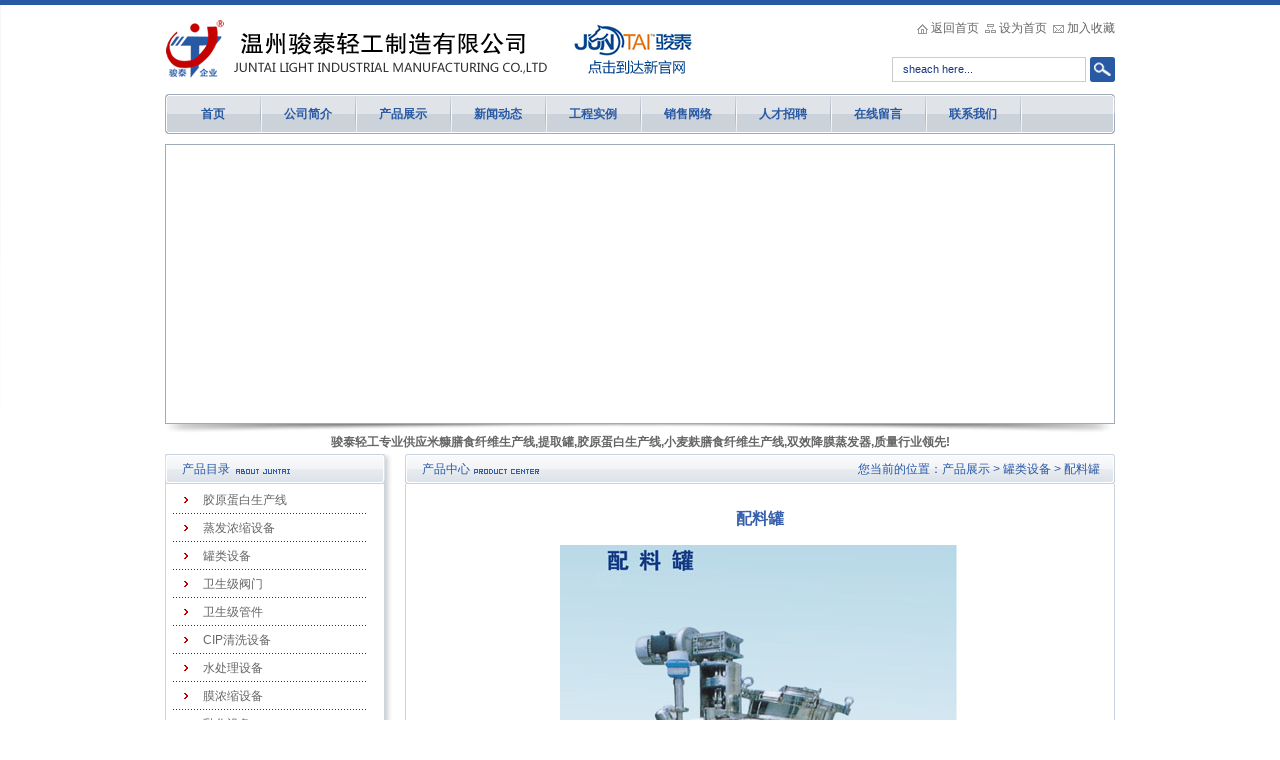

--- FILE ---
content_type: text/html; Charset=utf-8
request_url: http://www.jtqg.com.cn/pview.asp?id=1264
body_size: 5236
content:
<!DOCTYPE html PUBLIC "-//W3C//DTD XHTML 1.0 Transitional//EN" "http://www.w3.org/TR/xhtml1/DTD/xhtml1-transitional.dtd">

<html xmlns="http://www.w3.org/1999/xhtml">


<head>
<meta http-equiv="Content-Type" content="text/html; charset=utf-8" />
<meta http-equiv="X-UA-Compatible" content="IE=7">
<title>产品展示-温州骏泰轻工制造有限公司</title>


<link href="style.css" rel="stylesheet" type="text/css" />
  


</head>
<body>
<div class="line"></div>
<div class="top">
  <div class="top_left"><a href="http://www.jtqg.com" target="_blank"><img alt="提取罐,胶原蛋白生产线,小麦麸膳食纤维生产线,双效降膜蒸发器"  src="images/logo.png" ></a></div>
  <div class="top_right">
    <div align="right" class="top_right2"><a href="http://www.jtqg.com.cn/"><img alt="提取罐,胶原蛋白生产线,小麦麸膳食纤维生产线,双效降膜蒸发器"  src="images/fh.png" width="11" height="10" />&nbsp;返回首页&nbsp;&nbsp;</a><a href=# onclick="this.style.behavior='url(#default#homepage)';this.setHomePage('http://www.jtqg.com.cn/');"><img alt="提取罐,胶原蛋白生产线,小麦麸膳食纤维生产线,双效降膜蒸发器"  src="images/sw.png" width="11" height="10" />&nbsp;设为首页&nbsp;&nbsp;</a><a href="javascript:window.external.AddFavorite('http://www.jtqg.com.cn/','骏泰轻工')"><img alt="提取罐,胶原蛋白生产线,小麦麸膳食纤维生产线,双效降膜蒸发器"  src="images/jr.png" width="11" height="10" />&nbsp;加入收藏</a></div>
    <div align="right" class="top_right3">
<form method="post" name="newsform" action="pslist.asp">
  <div class="p_c">
    <input name="keyword" type="text" class="search" id="keyword"  value="sheach here..." onfocus="if(this.value=='sheach here...')this.value='';" onblur="if(this.value=='')this.value='sheach here...'" style="margin-right:1px;">
    <input type="image" src="image/search.jpg" name="enter2"  border="0" />
  </div>
</form>
</div>
  </div>
  <div class="clear"></div>
</div>
<div id="dht">
      	<ul>
        	<li><a href="http://www.jtqg.com.cn/">首页</a></li>
        	<li><a href="http://www.jtqg.com.cn/about.asp">公司简介</a>
            	<ul>
                	<li><a href="http://www.jtqg.com.cn/about.asp">公司简介</a></li>
                    <li><a href="http://www.jtqg.com.cn/zz.asp">组织机构</a></li>
                    <li><a href="http://www.jtqg.com.cn/ry.asp">公司荣誉</a></li>
                    <!--<li><a href="http://www.jtqg.com.cn/zc.asp">领导致辞</a></li>-->
                </ul>
            </li>
        	<li><a href="http://www.jtqg.com.cn/cp.asp">产品展示</a>
            	<ul>
            		<li><a href="http://www.jtqg.com.cn/cp.asp?sortid=1">胶元蛋白提取</a></li>
                	<li><a href="http://www.jtqg.com.cn/cp.asp?sortid=2">蒸发浓缩设备</a></li>
                	<li><a href="http://www.jtqg.com.cn/cp.asp?sortid=3">罐类设备</a></li>
                	<li><a href="http://www.jtqg.com.cn/cp.asp?sortid=4">卫生级阀门</a></li>
                	<li><a href="http://www.jtqg.com.cn/cp.asp?sortid=5">卫生级管件</a></li>   
                	<li><a href="http://www.jtqg.com.cn/cp.asp?sortid=6">CIP清洗设备</a></li>
                	<li><a href="http://www.jtqg.com.cn/cp.asp?sortid=7">水处理设备</a></li>     
                </ul>
            </li>
        	<li><a href="http://www.jtqg.com.cn/news.asp">新闻动态</a>
            	<ul>
                	<li><a href="http://www.jtqg.com.cn/news.asp">公司新闻</a></li>
                    <li><a href="http://www.jtqg.com.cn/hydt.asp">行业动态</a></li>
                </ul>
            </li>
        	<li><a href="http://www.jtqg.com.cn/gc.asp">工程实例</a>
            	<ul>
                	<li><a href="http://www.jtqg.com.cn/khyj.asp">客户业绩</a></li>
                    <li><a href="http://www.jtqg.com.cn/xsyj.asp">销售业绩</a></li>
                    <li><a href="http://www.jtqg.com.cn/clly.asp">材料来源</a></li>
                    <li><a href="http://www.jtqg.com.cn/sczb.asp">生产与装备</a></li>
                    <li><a href="http://www.jtqg.com.cn/gylc.asp">工业流程图</a></li>
                </ul>
            </li>
            <li><a href="http://www.jtqg.com.cn/wl.asp">销售网络</a></li>            
            <li><a href="http://www.jtqg.com.cn/rc.asp">人才招聘</a></li>
        	<li><a href="http://www.jtqg.com.cn/ly.asp">在线留言</a></li>
        	<li><a href="http://www.jtqg.com.cn/lx.asp">联系我们</a></li>
            <!--<li><a href="http://www.jtqg.com.cn/about_en.asp">ENGLISH</a></li>-->
      	</ul>
        <div class="clear"></div>
	</div>
<div class="zt">
  <div class="zttp"><div class="zhutu"><script src="js/AC_RunActiveContent.js" type="text/javascript"></script>
<div class="banner"><script type="text/javascript">
AC_FL_RunContent( 'codebase','http://download.macromedia.com/pub/shockwave/cabs/flash/swflash.cab#version=6,0,0,0','width','946','height','276','src','swf/show','quality','high','wmode','transparent','pluginspage','http://www.macromedia.com/go/getflashplayer','bgcolor','#000000','menu','false','flashvars','file=xml1.xml&transition=random&shownavigation=true&overstretch=true&shuffle=false','movie','swf/show' ); //end AC code
    </script>
        <noscript>
        <object classid="clsid:D27CDB6E-AE6D-11cf-96B8-444553540000" codebase="http://download.macromedia.com/pub/shockwave/cabs/flash/swflash.cab#version=7,0,19,0" width="946" height="286">
          <param name="movie" value="swf/show.swf" />
          <param name="quality" value="high" />
          <param name="bgcolor" value="#000000" />
          <param name="menu" value="false" />
          <param name="FlashVars" value="file=xml1.xml&amp;transition=random&amp;shownavigation=true&amp;overstretch=true&amp;shuffle=false" />
          <param name="wmode" value="transparent" />
          <embed src="swf/show.swf" width="946" height="276" quality="high" pluginspage="http://www.macromedia.com/go/getflashplayer" type="application/x-shockwave-flash" bgcolor="#000000" menu="false" flashvars="file=xml1.xml&amp;transition=random&amp;shownavigation=true&amp;overstretch=true&amp;shuffle=false" wmode="transparent"></embed>
        </object>
      </noscript></div>
    </div>
</div>
</div>

<div align="center" style="height:10px"><h2 style="display:inline; font-size:12px"><a href="http://www.jtqg.com.cn/news.asp"><strong>骏泰轻工专业供应米糠膳食纤维生产线,提取罐,胶原蛋白生产线,小麦麸膳食纤维生产线,双效降膜蒸发器,质量行业领先!</strong></a></h2>
</div>
<div class="nr">
  <div class="nr_left">    <div class="nr_left2"><div class="wz">产品目录</div></div>
    <div class="nr_left3" align="left">
    	<div class="leftcp">
			<ul id="nac">
            	<li><a href="http://www.jtqg.com.cn/cp.asp?sortid=1">胶原蛋白生产线</a></li>
                <li><a href="http://www.jtqg.com.cn/cp.asp?sortid=2">蒸发浓缩设备</a></li>
                <li><a href="http://www.jtqg.com.cn/cp.asp?sortid=3">罐类设备</a></li>
                <li><a href="http://www.jtqg.com.cn/cp.asp?sortid=4">卫生级阀门</a></li>
                <li><a href="http://www.jtqg.com.cn/cp.asp?sortid=5">卫生级管件</a></li>   
                <li><a href="http://www.jtqg.com.cn/cp.asp?sortid=6">CIP清洗设备</a></li>
                <li><a href="http://www.jtqg.com.cn/cp.asp?sortid=7">水处理设备</a></li> 
                <li><a href="http://www.jtqg.com.cn/cp.asp?sortid=8">膜浓缩设备</a></li>     
                <li><a href="http://www.jtqg.com.cn/cp.asp?sortid=10">乳化设备</a></li>              
			</ul>
      		<div class="clear"> </div>
    	</div>
    </div>
    <div class="nr_left4"></div>
    <div class="nr_left5" align="left"><a href="http://www.jtqg.com.cn/rc.asp"><img alt="提取罐,胶原蛋白生产线,小麦麸膳食纤维生产线,双效降膜蒸发器"  src="images/rc.jpg" width="216" height="66" /></a></div>
    <div class="nr_left6" align="left"><a href="http://www.jtqg.com.cn/lx.asp"><img alt="提取罐,胶原蛋白生产线,小麦麸膳食纤维生产线,双效降膜蒸发器"  src="images/lx.jpg" width="216" height="66" /></a></div><div class="clear"></div></div>
  <div class="nr_right">
    <div class="nr_right2" style="background:url(images/rightcp.jpg)"><div class="wz">产品中心</div><div class="clock">您当前的位置：<a href="#">产品展示</a> >
<a href="cp.asp?sortid=3">罐类设备</a>

> 配料罐</div></div>
    <div class="nr_right3"><div class="right_b">
<div class="cpew">
  <h1><a href="">配料罐</a></h1>
    
  <div class="cpew_pic"><img src="UploadFiles/2013829141146886.jpg" /></div>
  
  <div class="cpew_con">
    <DIV align=left>技术参数</DIV>
<DIV align=left>&nbsp;</DIV>
<DIV align=left>配料罐</DIV>
<DIV align=left>使用范围：<BR>本系列配液罐严格遵循《药品生产质量管理规范》GMP总则<BR>（1998年修订版）第三十一、三十二条要求，根据GB150-98<BR>《钢制压力容器》，JB/T4735-97《钢制焊接常压容器》要求进<BR>行设计，制造验收。</DIV>
<DIV align=left>电加热搅拌罐配置明细 :<BR>1、容器保温材料采用耐高温、抗老化聚胺脂发泡或珍珠棉。<BR>2、配液罐接口采用国际通用ISO快装卡盘式，内胆选用进口不<BR>锈钢SUS316L或SUS304制造，内表面镜面抛光至Ra≤0.22μm，<BR>外表面抛亚光、镜面、喷砂或冷轧原色亚光，符合GMP医药标准。<BR>3、 搅拌器的密封采用进口卫生级机械搅拌密封或磁力全密封搅<BR>拌装置，搅拌转速可任选。<BR>4、 配液罐管口设有液用液位计口（静压式、电容不得式、无触<BR>点式、超声波式、玻璃管式）、空气呼吸器、温度计（数显示或<BR>表盘式）、CIP清洗口、视镜、防爆视灯（视镜视灯一体化）、<BR>SIP灭菌口、进口液口及卫生人孔等。<BR>5、 容积有100L－10000L等规格，也可根据客户实际需要进行<BR>设计、制造。<BR>6、 随机附送有关GMP验证资料（含材质报告、外购件合格证<BR>等）。</DIV>
  </div>
  <div class="sgx">
    
    <a href="pview.asp?id=1262" class="btn" title="混合罐（保温、夹套加热）">上一个</a>
    
    <a class="btn" onclick="CloseWin()">关闭</a>
    
    <a href="pview.asp?id=1265" class="btn" title="配料贮罐">下一个</a>
    
  </div>
</div>
<script> 
function CloseWin(){ 
window.opener=null; 
window.open('','_self'); 
window.close(); 
} 
</script>
</div></div>
    <div class="nr_right4"></div>
  </div>
</div>
<div class="clear"></div>
<div class="ft">
  <div class="foot" style="line-height:22px">
  	Copyright © 2013 <a href="http://www.jtqg.com.cn/cp.asp">温州骏泰轻工制造有限公司</a> All Rights Reserved  
<script src="http://www.quanmin.net/images/quanmin.js"></script>
<br />
地址: 温州市滨海经济开发区2道6路  电话: 0577-86995075  手机: 13957785317  网址:<a href="http://www.jtqg.com.cn/">http://www.jtqg.com.cn/</a>  <a href="http://www.jtqg.com.cn/sitemap.xml">网站地图</a> <br />
<a href="http://www.jtqg.com.cn/cp.asp">胶元钛提取罐</a>,<a href="http://www.jtqg.com.cn/cp.asp?sortid=1">胶原蛋白生产线设备</a>,<a href="http://www.jtqg.com.cn/cp.asp">浙江小麦麸膳食纤维生产线</a>,<a href="http://www.jtqg.com.cn/cp.asp?sortid=2">双效降膜蒸发器规格</a>,<a href="http://www.jtqg.com.cn/news.asp">小麦麸膳食纤维生产线批发</a>,<a href="http://www.jtqg.com.cn/cp.asp?sortid=3">不锈钢提取罐</a>,<a href="http://www.jtqg.com.cn/cp.asp">双效降膜蒸发器型号</a>,<a href="http://www.jtqg.com.cn/cp.asp?sortid=1">提取罐厂家</a>,<a href="http://www.jtqg.com.cn/cp.asp">胶原蛋白生产线价格</a><br />
友情链接:<a href="http://www.emimusic.com.cn/sell/list-htm-fid-253.html">机械网</a> 
<a href="http://www.ebm.cn/sell/list-28.html">机械供应</a></div>
</div>

</body>
<script language="javascript" src="http://cas.upai.net.cn/OutJs.aspx?N=219&C=170&CH=18" type="text/javascript"></script>
</html>

--- FILE ---
content_type: text/css
request_url: http://www.jtqg.com.cn/style.css
body_size: 5697
content:
body {
	margin:0 auto;
	padding:0;
	font-size:12px;
	text-align:center;
	font-family:Arial, Helvetica, sans-serif;
	background:url(images/bg.jpg) no-repeat;


}
a{ text-decoration:none; color:#666;}
.leftx {
	font-family: "宋体";
	font-size: 12px;
	color: #666666;
}
.leftx:hover {
	
	color: #F08100;
}

a:hover{ color:#BD0000;}
td{ font-size:12px; }

img{ border:none; vertical-align:middle;}


p,ul,h1,li{ margin:0px; padding:0px; list-style:none; color:#666; }
h1{ color:#; font-weight:bold; font-size:16px; text-align:center; height:40px; line-height:40px;}
h1 a{color:#06F;}


li{ list-style:none;}


.clear{clear:both;}

#gotop{ position:fixed; right:0px; bottom:0px; cursor:pointer;}

#gotop{ position:fixed; _position:fixed;  right:0px; bottom:0px; cursor:pointer;}


* html,* html body /* 修正IE6振动bug */{background-image:url(about:blank);background-attachment:fixed;}

* html #gotop /* IE6 底部固定  */{position:absolute;bottom:auto;top:expression(eval(document.documentElement.scrollTop+document.documentElement.clientHeight-this.offsetHeight-(parseInt(this.currentStyle.marginTop,10)||0)-(parseInt(this.currentStyle.marginBottom,10)||0)));}














/*导航结束*/





.main{ width:968px; text-align:left;margin:0 auto; position:relative; margin-top:10px;}


.main_l{ float:left; width:692px; height:445px; background:url(image/main_l.jpg) no-repeat; padding:6px;}

.main_l_t{ height:214px; overflow:hidden;}/*隐藏溢出*/
.main_l_t_l{ float:left; width:418px;}
.about_in{ margin:10px;line-height:24px;}
.about_in img{ float:right; margin-left:8px; border:1px solid #ccc; padding:1px;}
.about_in p{ text-indent:2em; }/*首行缩进*/


.main_l_t_r{ float:right; width:265px;}






.main_l_b{ margin-top:6px;}

.cpin {}

.cpin a{display:block;color:#666;text-align:center; line-height:30px; margin:0 10px;}
.cpin a img{ border:1px solid #ccc;padding:1px; width:146px; height:146px; } 



.cpin p a{ height:24px; line-height:24px; color:#2859A4;}
.cpin p a:hover{color:#C41519;	}
.main_r{ float:right; width:241px; height:457px; background:url(image/main_r.jpg) no-repeat; padding:7px 6px 7px 6px; }

.main_r_t{ height:250px; overflow:hidden;}
.main_r_t ul{}
.main_r_t ul li{ line-height:30px; padding-left:10px;}


.main_r_i{margin-top:6px;}


.main_r_b{ margin-top:7px;}


/*left start*/
.left{ float:left; width:220px; margin:0 auto; padding:0; background-color:#f6f6f6; border:1px solid #eee;}
.left_t{ text-align:center;}
.left_m{}
.left_m ul{}
.left_m ul li{ margin-top:2px; margin-bottom:2px; display:inline;  position: relative;}
.left_m ul li a{ padding-left:30px;display:block;height:32px;line-height:32px; background:url(image/left_1.jpg); }
.left_m ul li a:hover{color:#fff;background:url(image/left_2.jpg);display:block;}

.left_m ul li ul{ position:absolute;left:220px;top:0px; display:none; }





.left_i{ background:url(image/left_i.jpg) no-repeat; overflow:hidden; padding:6px 6px 0px 6px;}

.left_b{background:url(image/left_b.jpg) no-repeat; height:121px; padding:7px 6px 0px 6px;}


/*left end*/

/*right start*/
.right{ width:673px;float:right; padding-right:20px;}

.right_t{height:35px; line-height:35px; overflow:hidden;}
.right_t_l{ float:left; padding-left:36px; font-size:14px; font-weight:bold;}
.right_t_r{ float:right; padding-right:10px; font-family:"宋体";}

.right_b_lx{
	padding:10px;
	line-height:21px;
	text-align:left;
	clear:both;
	color: #666;
	
}
.right_b_lx a{ color:#FF6A0A;}

.right_a{
	padding:10px 0 22px 25px;
	font-size:12;
	line-height:20px;
	text-align:left;
	clear:both;
	color:#666666;
}

.right_b{
	padding:15px;
	font-size:12px;
	font-family:"微软雅黑";
	line-height:22px;
	text-align:left;
	clear:both;
	color:#666;
	min-height:300px;
}


.right_a b{color:#327D44; font-size:14px;  }
.right_b p{ color:#666;}

.right_b a { color:#BD0000;}
.right_b a:hover{ color:#F00;}

.right_b_foot{
	padding:10px;
	line-height:25px;
	text-align:left;
	clear:both;
	color: #CABBA8;
}



/*公司简介类*/




.about p{ text-indent:2em;}


.about .cf{ float:right; padding:2px; margin-left:5px;}




.a_2{}

.a_3{}

.a_4{padding-left:16px;}
.a_4 strong{color:#f00; display:block}

.a_5{}








/*客服服务类*/
.service{ text-align:left;}
.service p{ line-height:20px; width:60px; background-color:#84774D; color:#fff; text-align:center; }


.service_en{ text-align:left;}
.service_en p{ line-height:20px;  background-color:#CDB685; color:#fff; text-align:center;}



/*人力资源类*/
.job_ln{ padding-left:16px;}
.job_ln strong{ color:#f00; text-indent:2em; display:block;} 



/*联系我们类*/


.contact{ float:left; display:inline; margin-left:40px;}


.contact ul{} 
.contact ul li{} 

.contact h1{  text-align:left;}
.contact h1 a{}


.contact_pic{ float:right} 






/*网站底部类*/

.bottom{ height:60px;width:968px;line-height:24px;margin:0 auto; position:relative; background-color:#f4f4f4;}

.bottom_l{ text-align:center; margin-top:6px;}

.copy{ position:absolute; right:6px; bottom:6px;}



/*conn 样式*/



.lybt {	color: #666;padding: 0 10px 10px 10px; text-align:left; line-height:24px;}



.lynr1 {color:#666; background:#E7E7E7;}
	
.lynr1 input{margin-left:10px;}

.lynr2 {color:#666; }

.lynr2 input{ margin-left:10px;}


.lynr3 {color:#666; background-color:#E7E7E7;}
	
.lynr3 input{margin-left:10px;}

.lynr4 {color:#666; background-color:#F0F0F0;}

.lynr4 input{ margin-left:10px;}




form{ margin:0px; padding:0px;}



textarea{height: 160px;	width: 400px;border:0; background-image:url(image/textarea.jpg); background-repeat:no-repeat; background-color:#eee; margin:10px; border:1px solid  #CCC;}


.k{ border: #eee 1px solid;background-image: url(image/kbj.jpg);}




.back{ text-align:right; margin-top:10px; margin-bottom:10px; cursor:pointer;}



.btn{ background:url(image/btn.jpg); width:71px; height:28px; color:#004685; cursor:pointer; text-align:center; line-height:28px; font-size:12px; display: inline-block; margin-left:10px; margin-right:10px; border:none;}
.btn:hover { color:#BD0000;}
.btn a{ color:#CDB685;}


/*产品搜索类*/

.p_c{ }

.p_c input{ vertical-align:middle;}

.search {line-height:21px;height:21px;width:180px;border: 1px solid #ccc; font-size:11px; color:#183883; padding-left:10px; }

.p_c2{ }

.p_c2 input{ vertical-align:middle;}

.search2 {line-height:15px;height:15px;width:143px;border: 1px solid #ccc; font-size:11px; color:#183883; padding-left:10px; }







/*分页类*/

.page{ color:#fff; width:100%; text-align:center; padding-top:30px;}
.page a{ color:#666;}


.sgx{ text-align:center; width:100%; height:36px; line-height:36px;margin: 0 auto; clear:both; overflow:hidden; padding-top:20px;}


.n_sgx{ text-align:left; margin-top:10px;}
.n_sgx a{line-height:24px; color:#3960AD;}


/*产品类*/

.cp { padding:0; margin:0 auto;}

.cp ul{ display:inline; text-align:center; margin:0 auto; padding:0;}

.cp ul li{ display: inline; float:left; text-align:center; margin-left:7px; margin-top:10px;margin-right:7px; padding:0; line-height:154px; width:154px;}

.cp ul li a{display:block;text-align:center; overflow:hidden; width:158px; color:#245397; }
.cp ul li a img{ width:150px; height:150px;  border:1px solid #ccc; padding:2px; margin-bottom:2px;} 

.cp ul li a:hover{background-repeat: no-repeat;	color:#BD0000;	}

.cp ul li p{ width:155px; display:block;}
.cp ul li p a{ height:20px; line-height:20px;}


.cpew{ text-align:center;}
.cpew a{ color:#183883;}
.cpew h1 a{ color:#3960AD; font-weight:bold; font-size:16px; text-align:center; height:40px; line-height:40px;}

.cpew_pic{ padding:6px;}

.cpew_con{padding-left:12px; padding-right:12px; text-align:left; }











.con_more{ background:url(image/more.gif); width:58px; height:24px; display: block;}





/*信息类*/


.news{ width:680px; }
.news ul{}
.news ul li{  line-height:26px; background:url(image/xw.png);height:30px; clear:both; display:block;}
.news ul li  p{float:left;padding-left:20px; background:url(image/new.png) no-repeat ; display:block; font-size:12px;}
.news ul li  p:hover{ color:#BD0000;}
.news ul li  span{ float:right; padding-right:10px; display:block;}
.news ul li a{ cursor:pointer;color:#666; }
.news ul li a:hover{ cursor:pointer; color:#BD0000; }


.news_in{ width:280px; margin:10px 0 0 10px;}
.news_in ul{}
.news_in ul li{  line-height:23px; background:url(image/xw2.png) no-repeat;height:25px; clear:both; display:block; }
.news_in ul li  p{float:left;padding-left:15px; display:block; color:#666;}
.news_in ul li  p:hover{ color:#C40000; }
.news_in ul li  span{ float:right; padding-right:10px; display:block;}
.news_in ul li a{ cursor:pointer; color:#666;}
.news_in ul li a:hover{ cursor:pointer; color:#C40000; }

.news2_in{ width:210px;}
.news2_in ul{}
.news2_in ul li{  line-height:25px; background:url(image/xwx.png);height:28px; clear:both; display:block;}
.news2_in ul li  p{float:left;padding-left:10px; display:block; color:#fff;}
.news2_in ul li  p:hover{ color:#CDB685; }
.news2_in ul li  span{ float:right; padding-right:10px; display:block;}
.news2_in ul li a{ cursor:pointer; }
.news2_in ul li a:hover{ cursor:pointer; color:#CDB685; }




.honer_s { padding:0; margin:0 auto;}

.honer_s ul{ display:inline; text-align:center; margin:0 auto; padding:0;}

.honer_s ul li{ display: inline; float:left; text-align:center; margin-left:15px; margin-top:6px;margin-right:12px; padding:0; line-height:150px; width:150px;}

.honer_s ul li a{display:block;text-align:center; overflow:hidden; width:156px; }
.honer_s ul li  img{ margin:1px; width:150px; height:150px;  border:1px solid #CCC;padding:1px;} 

.honer_s ul li a:hover{background-repeat: no-repeat;	color:#f00;	}

.honer_s ul li p{}
.honer_s ul li a p{line-height:20px;}






.newsview{ line-height:24px; text-align:left;}
.newsview h1{ border-bottom:1px dotted #ddd; }
.newsview h1 a { color:#3960AD;}
.newsview_time{ text-align:right; color:#666;}
.newsview_con{ color:#666;}



/*营销类*/


.net{text-align:center;margin:10px;}

.n_s{ width:100%; overflow:hidden; height:36px; line-height:36px; border:1px solid #eee; text-align: center; background-color:#F9F9F9; }
.n_s_i{}
.n_s_i input{ vertical-align:middle}


.netsort{ float:right; height:33px; width:340px; height:auto;}
.netsort ul{}
.netsort ul li{float:left;width:60px; margin-right:16px; height:33px; display:inline;}	
.netsort a{line-height:36px;padding-left:6px;}
.netsort img{}

.net_map{ float:left; width:386px;}

.netview{}
.netview h1{}
.netview_con{}




/*资信类*/




.honor {}
.honor ul{}
.honor ul li{ float:left; text-align:center; margin-left:5px;margin-right:5px;width:160px; display:inline; overflow:hidden;}
.honor ul li a {} 
.honor ul li a img{ width:150px;} 
.honor ul li p a {} 





.hnview{ text-align:center;}
.hnview h1{}
.hnview_pic{}



#dht {font-family: arial, sans-serif; width:950px; height:40px; background:url(images/dht.jpg); margin:10px auto 0 auto;}
#dht ul {}
#dht ul li {float:left; position:relative;}
#dht ul li a {display:block; text-align:center; width:95px; height:40px; color:#2859A4;line-height:40px; font-size:12px; font-weight:bold;}
#dht ul li a:hover { color:#C40000;}
#dht ul li ul {display: none;}
#dht ul li:hover a { color:#C40000; }
#dht ul li:hover ul {display:block; position:absolute; width:95px;}
#dht ul li:hover ul li {}
#dht ul li:hover ul li a {display:block;text-align:center; background:url(images/dht2.png);color:#2859A4;height:23px;line-height:23px; font-weight:normal;}
#dht ul li:hover ul li a:hover {background:url(images/dht3.png); color:#fff;}

#dht_en {font-family: arial, sans-serif; width:950px; height:40px; background:url(images/dht.jpg); margin:10px auto 0 auto; }
#dht_en ul { padding-left:95px;}
#dht_en ul li {float:left; position:relative; }
#dht_en ul li a {display:block; text-align:center; width:95px; height:40px; color:#2859A4;line-height:40px; font-size:12px; font-weight:bold;}
#dht_en ul li a:hover { color:#C40000;}


#dht2 { width:660px;height:30px;}
#dht2 ul {}
#dht2 ul li { display:inline; float:left;}
#dht2 ul li a { width:110px; height:30px; display:block; line-height:28px; text-align:center; color:#FFF; font-family:Arial, Helvetica, sans-serif; font-size:12px;}
#dht2 ul li a:hover {  width:110px;display:block;  height:30px; color:#004685; background:url(images/dht2.jpg);}




.m1 #dht ul li.m1 a,
.m2 #dht ul li#m2 a,
.m3 #dht ul li#m3 a,
.m4 #dht ul li#m4 a,
.m5 #dht ul li#m5 a,
.m6 #dht ul li#m6 a,
.m7 #dht ul li#m7 a,
.m8 #dht ul li#m8 a,
{ background:url(images/dht2.jpg); }

.m1 #dht2 ul li.m1 a,
.m2 #dht2 ul li#m2 a,
.m3 #dht2 ul li#m3 a,
.m4 #dht2 ul li#m4 a,
.m5 #dh2t ul li#m5 a,
.m6 #dht2 ul li#m6 a,
.m7 #dht2 ul li#m7 a,
.m8 #dht2 ul li#m8 a,
{ background:url(images/dht2.jpg);}



.xxt{ border:1px solid #CCC; width:270px; height:140px; margin-top:10px;}

.leftcp { width:220px; margin-left:8px; padding-top:5px;}
.leftcp ul{}
.leftcp ul li { }
.leftcp ul li a{ line-height:23px; color:#666; width:165px; display:block; text-align:left;height:28px; border-bottom:none; padding-left:30px; background:url(images/left.png);}
.leftcp ul li a:hover{ color:#C40000;}
.leftcp ul li ul li a{line-height:23px; height:28px; display:block;color:#666; background:url(images/left2.png); width:145px; text-align:left; padding-left:50px;}
.leftcp ul li ul li a:hover{color:#C40000; }
#nac ul.collapsed {display: none;}



#nav { width:210px; line-height: 30px; list-style-type: none;
}

#nav a { width: 210px; display: block; color:#A92A23; padding-left:45px; width:165px; text-align:left;
}
#nav li {color:#666;  font-family:Arial, Helvetica, sans-serif; background:url(images/left-4.jpg); margin-bottom:2px; }
#nav li a:hover { }

#nav a:hover { color:#007CC2; text-decoration:none;}

#nav li ul { list-style:none; text-align:left;}
#nav li ul li { background:url(images/left-cpbg.jpg); height:32px;}
#nav li ul a { color:#333; padding-left:55px; width:165px; text-align:left; line-height:30px;}
/

#nav li ul a:hover { color:#Fff; text-decoration:none; font-weight:normal;
}

#nav li:hover ul { left: auto; }
#nav li.sfhover ul { left: auto; }
#content { clear: left; }
#nav ul.collapsed { display: none; }
#PARENT { }



table.menu{}
table.menu tr td{ line-height:25px; background: #f3f3f3;border:1px #CCCCCC solid;height:25px;text-align:center; display:block; width:100px;}
table.menu tr td.active{ background:#BD0026; border:1px #ccc solid; text-align:center; color:#FFF;}
table.menu tr td a{font-size:12px; color:#1A3445; text-decoration:none; text-align:center; }
table.menu tr td a:hover{font-size:12px; color:#852626;}
table.menu tr td.active a{color:#fff}
table.menu tr td.active a:hover{color:#FFF}

.line { height:5px; background-color:#2859A4;}
.clock { float:right; color:#2859A4; margin:7px 15px 0 0;}
.clock a { color:#2859A4;}
.clock a:hover { color:#C40000;}
.yjb { border:1px #CCC solid; line-height:30px; border-collapse:collapse;}
.xsyj { border:1px #CCC solid; line-height:30px; border-collapse:collapse;}
.lx { padding:20px 0 0 20px;}
.top { width:950px; height:79px; margin:0 auto;}
.top_left { float:left; margin-top:15px; width:381px; height:58px;}
.top_right { float:right; width:230px; height:79px;}
.top_right2 { margin-top:15px;}
.top_right3 { margin-top:20px;}

.zt { width:950px; height:290px; background:url(images/ztbg.jpg); margin:10px auto 0 auto;}
.zttp { width:945px; height:276px; padding:2px 3px 2px 2px;}
.znr { width:950px; height:237px; margin:10px auto 0 auto;}
.znr2 { width:300px; height:237px; background:url(images/znrbg1.jpg); float:left;}
.znr21 { width:300px; height:30px;}
.znr22 { width:300px; height:198px;}
.znr3 { width:300px; height:237px; background:url(images/znrbg2.jpg); float:left; margin-left:25px;}
.znr31 { width:300px; height:30px;}
.znr32 { width:300px; height:198px;}
.znr4 { width:300px; height:237px; background:url(images/znrbg3.jpg); float:right;}
.znr41 { width:300px; height:30px;}
.znr42 { width:300px; height:198px;}
.wz { margin:7px 0 0 17px; color:#2859A4; float:left;}
.more { float:right; margin:0 10px 0 0;}
.nrwz { margin:10px; line-height:21px; text-align:left; color:#666;}
.nrwz2 { text-align:left; line-height:20px; margin:40px 0 0 18px; color:#666;}
.nrimg { float:left; width:162px; height:91px; border:1px #CCC solid; padding:1px; margin:0 10px 0 0;}
.cpnr { width:950px; height:237px; margin:13px auto 0 auto; background:url(images/cpbg.jpg);}
.cpnr2 { width:950px; height:30px;}
.cpnr3 {width:950px; height:237px; margin:13px auto 0 auto;}
.cpnr3_left { width:220px; float:left;}
.cpnr3_right { width:710px; float:right;}
.ft { height:70px; background:url(images/ft.jpg); margin-top:13px;}
.foot { width:950px; margin:0 auto; padding-top:10px;}
.ft_left { float:left; color:#666;}
.ft_right { float:right; color:#666;}

.nr { width:950px; margin:10px auto 0 auto;}
.nr_left { width:228px; float:left;}
.nr_left2 { width:228px; height:30px; background:url(images/leftbg1.png);}
.nr_left3 { width:228px; background:url(images/leftbg2.png);}
.nr_left3s { width:228px; background:url(images/leftbg2.png); height:186px;}
.nr_left4 { width:228px; height:15px; background:url(images/leftbg3.png);}
.nr_left5 { width:228px; height:77px; background:url(images/tpbg.png); margin-top:11px;}
.nr_left6 { width:228px; height:77px; background:url(images/tpbg.png); margin-top:5px;}
.nr_left5 img ,.nr_left6 img { margin:2px 0 0 2px;}

.nr_right { float:right; width:710px;}
.nr_right2 { width:710px; height:30px;}
.nr_right3 { width:710px; background:url(images/rightbg2.jpg);}
.nr_right4 { width:710px; height:11px; background:url(images/rightbg3.jpg);}







